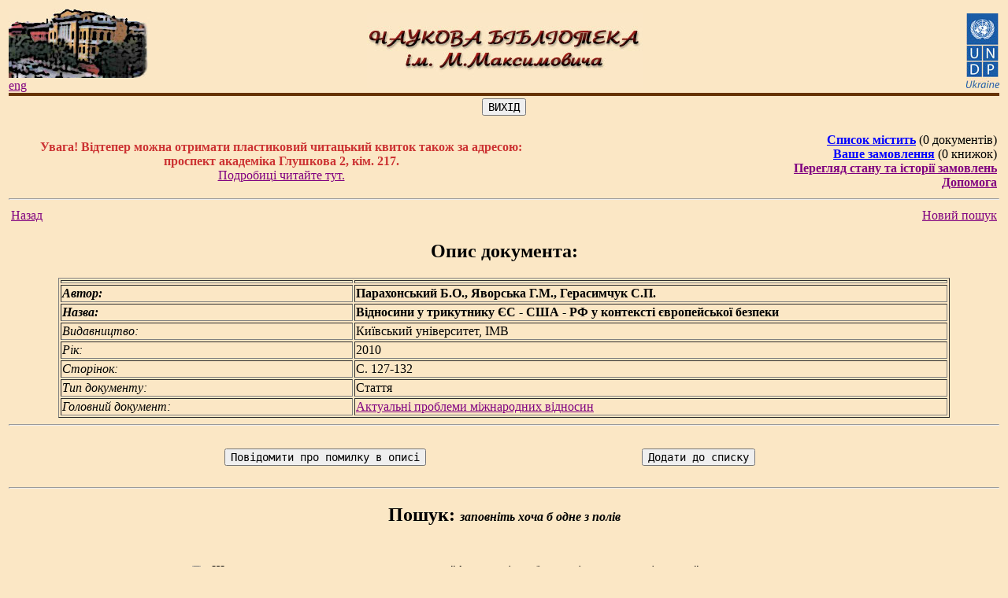

--- FILE ---
content_type: text/html; charset=WINDOWS-1251
request_url: http://www.library.univ.kiev.ua/ukr/elcat/new/detail.php3?doc_id=1366878
body_size: 39806
content:
<!DOCTYPE HTML PUBLIC "-//W3C//DTD HTML 4.0 Transitional//EN">
<html>
<head profile="http://dublincore.org/documents/2008/08/04/dc-html/">
<meta http-equiv="Content-Type" content="text/html; charset=windows-1251">
<meta name="language" content="ua">
<meta name="robots" content="ALL">
<meta name="Author" content="Ruslan Yawdoshak, Irina Kravchenko, Mykola Dzham, Mykytenko Oleksiy">
<meta name="reply-to" content="www@library.univ.kiev.ua">
<meta name="Description" lang="ukr" content="Наукова бібліотека імені Михайла Максимовича цє структурний підрозділ Київського національного університету імені Тараса Шевченка,
та є однією з найбільших і найстаріших вузівських бібліотек. Веб-сайт бібліотеки містить електронний каталог наявних видань, інші онлайнові сервіси та багато різної інформації для читачів.">
<meta name="Description" lang="rus" content="Научная библиотека имени Михаила Максимовича - это структурное подразделение Киевского национального университета имени Тараса Шевченко, и является одной из наибольших и старейших вузовских библиотек. Веб-сайт библиотеки содержит электронный каталог изданий, имеющихся в наличии, другие онлайновые сервисы и много различной информации для читателей.">
<meta name="Description" lang="en" content="Maksymovych scientific library is a department of Kyiv national Taras Shevchenko university. This library is one of the largest and oldest university libraries. The library's Web-site contains electronic catalog, online services and much more useful information for readers.">
<meta name="Keywords" lang="ukr" content="бібліотека, максимович, університет, шевченко, київ, україна, електронний, каталог, книги, журнали, z3950">
<meta name="Keywords" lang="rus" content="библиотека, максимович, шевченко, киев, украина, электронный, каталог, книги, журналы, z3950">
<meta name="Keywords" lang="en" content="library, maksymovych, university, shevchenko, kyiv, ukraine, databases, catalogue, books, magazine, z3950">
<script language="JavaScript" type="text/javascript">
// <!--

  (function(i,s,o,g,r,a,m){i['GoogleAnalyticsObject']=r;i[r]=i[r]||function(){
  (i[r].q=i[r].q||[]).push(arguments)},i[r].l=1*new Date();a=s.createElement(o),
  m=s.getElementsByTagName(o)[0];a.async=1;a.src=g;m.parentNode.insertBefore(a,m)
  })(window,document,'script','//www.google-analytics.com/analytics.js','ga');
  ga('create', 'UA-73020337-1', 'auto');
  ga('send', 'pageview');
   

   function show_title(id, time)
   {
         document.getElementById(id).style.display='block';
         var t=setTimeout("document.getElementById('"+id+"').style.display='none';",time);
   }

   function show_title1(id)
   {
         document.getElementById(id).style.display="none";
   }

   function clear_form1()
   {
     if (document.search_f.title.value.length>0||document.search_f.author.value.length>0||document.search_f.publish.value.length>0||document.search_f.yearFst.value.length>0&&document.search_f.yearLst.value.length>0)
     {
                document.search_f.title.value="";
                document.search_f.author.value="";
                document.search_f.publish.value="";
                document.search_f.yearFst.value="";
                document.search_f.yearLst.value="";
     }
     document.search_f.docType.checked=true;
     document.search_f.docType1.checked=true;
     document.search_f.docType2.checked=true;
     document.search_f.docType3.checked=true;
     document.search_f.docType4.checked=true;
     document.search_f.docType5.checked=true;
     document.search_f.docType6.checked=true;
     document.search_f.authStrict1.checked=false;
     /*thematical search related fields*/
     /*
     if(document.search_f.hiddenThemes.value.length!=0 || document.search_f.themePath.value.length!=0)
     {
         document.search_f.hiddenThemes.value="";
         document.search_f.themePath.value="";
         document.getElementById('themeFormPlace').innerHTML="";
     }
     */
   }

   function clear_form()
   {
     if (document.search_f.title.value.length>0||document.search_f.author.value.length>0||document.search_f.publish.value.length>0||document.search_f.yearFst.value.length>0&&document.search_f.yearLst.value.length>0)
     {
                document.search_f.title.value="";
                document.search_f.author.value="";
                document.search_f.publish.value="";
                document.search_f.yearFst.value="";
                document.search_f.yearLst.value="";
     }

     /*thematical search related fields*/
     /*
     if(document.search_f.hiddenThemes.value.length!=0 || document.search_f.themePath.value.length!=0)
     {
         document.search_f.hiddenThemes.value="";
         document.search_f.themePath.value="";
         document.getElementById('themeFormPlace').innerHTML="";
     }
     */
   }

     function check_empty_t()
    {
        var almsg='';
        var almsq_tm=0;
        if(document.forms['search_f'].hiddenThemes3.value.length>0)
        {
           almsq_tm=1;
        }
        if (document.search_f.title.value.length==0&&document.search_f.author.value.length==0)
        {
                //alert("Ви не заповнили жодного з полів!");
                //return;
                almsg+='Поле "Автор" або "Назва" має бути заповненим!';
        }
        //else
        //{
        //if (document.search_f.title.value.length<3&&document.search_f.author.value.length==0&&document.search_f.publish.value.length==0&&document.search_f.yearFst.value.length==0&&document.search_f.yearLst.value.length==0)
        if(document.search_f.title.value.length<3&&document.search_f.title.value.length>0)
        {
            //alert("Поле 'Назва' повинно містити не менше 3-х символів!");
            almsg+='Поле "Назва" повинно містити не менше 3-х символів!';
        }
        //else
        //{
        //if (document.search_f.author.value.length<2&&document.search_f.title.value.length==0&&document.search_f.publish.value.length==0&&document.search_f.yearFst.value.length==0&&document.search_f.yearLst.value.length==0)
        if(document.search_f.author.value.length<2&&document.search_f.author.value.length>0)
        {
            //alert("Поле 'Автор' повинно містити не менше 2-х символів!");
            almsg+='\rПоле "Автор" повинно містити не менше 2-х символів!';
        }
        //else
        //{
        //if (document.search_f.title.value.length<3&&document.search_f.author.value.length<2&&document.search_f.publish.value.length==0&&document.search_f.yearFst.value.length==0&&document.search_f.yearLst.value.length==0)
        if((document.search_f.yearFst.value.length<4 && document.search_f.yearFst.value.length>0) || (document.search_f.yearLst.value.length<4 && document.search_f.yearLst.value.length>0))
        {
            //almsg='Поле "Назва" повинно містити не менше 3-х символів!\r';
            //almsg=almsg+'Поле "Автор" повинно містити не менше 2-х символів!';
            //alert(almsg);
            almsg+='\rПоля "Рік видання" мають складатися з 4-х цифр!';
        }

        //else
        //{
        if (almsq_tm==0)
        {
             if(almsg.length>0) alert(almsg);
             else document.search_f.submit();
        }else
        {
             document.search_f.submit();
        }
        //}
        //}
        //}
        //}

    }

    function check_empty_d()
    {
        var almsg='';
        if (document.search_f.title.value.length==0&&document.search_f.author.value.length==0)
        {
                //alert("Ви не заповнили жодного з полів!");
                //return;
                almsg+='Поле "Автор" або "Назва" має бути заповненим!';
        }
        //else
        //{
        //if (document.search_f.title.value.length<3&&document.search_f.author.value.length==0&&document.search_f.publish.value.length==0&&document.search_f.yearFst.value.length==0&&document.search_f.yearLst.value.length==0)
        if(document.search_f.title.value.length<3&&document.search_f.title.value.length>0)
        {
            //alert("Поле 'Назва' повинно містити не менше 3-х символів!");
            almsg+='Поле "Назва" повинно містити не менше 3-х символів!';
        }
        //else
        //{
        //if (document.search_f.author.value.length<2&&document.search_f.title.value.length==0&&document.search_f.publish.value.length==0&&document.search_f.yearFst.value.length==0&&document.search_f.yearLst.value.length==0)
        if(document.search_f.author.value.length<2&&document.search_f.author.value.length>0)
        {
            //alert("Поле 'Автор' повинно містити не менше 2-х символів!");
            almsg+='\rПоле "Автор" повинно містити не менше 2-х символів!';
        }
        //else
        //{
        //if (document.search_f.title.value.length<3&&document.search_f.author.value.length<2&&document.search_f.publish.value.length==0&&document.search_f.yearFst.value.length==0&&document.search_f.yearLst.value.length==0)
        if((document.search_f.yearFst.value.length<4 && document.search_f.yearFst.value.length>0) || (document.search_f.yearLst.value.length<4 && document.search_f.yearLst.value.length>0))
        {
            //almsg='Поле "Назва" повинно містити не менше 3-х символів!\r';
            //almsg=almsg+'Поле "Автор" повинно містити не менше 2-х символів!';
            //alert(almsg);
            almsg+='\rПоля "Рік видання" мають складатися з 4-х цифр!';
        }

        //else
        //{
        if(almsg.length>0) alert(almsg);
        else document.search_f.submit();
        //}
        //}
        //}
        //}

    }
        function err_opis_lib()        {             ermessage = prompt ("Вкажіть, будь ласка, помилку:","Опис помилки");         }
        function err_opis()        {                 alert("Дякуємо за повідомлення.\r Найближим часом помилку буде виправлено");         }
        function add_book()        {        alert("Документ додано до замовлення");         }
        function add_book1()        {        alert("Документ додано в список");         }
        function check_order_inf()
                {
                if (document.order_send_f.last_name.value.length==0||document.order_send_f.name.value.length==0||document.order_send_f.patr.value.length==0)
                        {
                        alert("Ви повинні заповнити всі поля!");
                        }
                        else
                                {
                                if (document.order_send_f.email.value.length!=0)
                                        {
                                        emailHasAt = document.order_send_f.email.value.indexOf('@');
                                        emailHasPeriod = document.order_send_f.email.value.indexOf('.');
                                if (emailHasAt == -1 || emailHasPeriod == -1)
                                        {
                                        alert("Неправильна e-mail адреса!\rБудь ласка, перевірте ще раз!");
                                        }
                                        else
                                                {
                                                document.order_send_f.submit();
                                                }
                                        }
                                                else document.order_send_f.submit();
                 }
         }
          function chg_col_l(theelement, onoff)
{
   if (onoff)
   {
      theelement.style.color = "#0000FF";
   }
   else
   {
      theelement.style.color = "#000099";
   }
}
function show(){
        helpWindow=window.open("","","width=620,height=450");
        helpWindow.document.write("<html><head><title>Допомога з використання системи замовлення книг</title></head><body>");
                helpWindow.document.write("<font size=1>");
        // helpWindow.document.write("Послідовність дій, яку потрібно виконати для замовлення книжок:<br>");
        helpWindow.document.write("<ol type='1' ><LI> Знайти потрібну Вам книжку в <A HREF='poshuk.php3' target='_blank'>електронній картотеці книг</a>.");
        helpWindow.document.write("<LI> Відкрити <B>детальний опис книжки</B> за допомогою натискання лівої кнопки миші на <B>короткому описі книжки</B> в таблиці результатів пошуку.");
        helpWindow.document.write("<LI> Натиснути кнопку '<B>Додати до замовлення</B>' в формі детального опису книжки.");
        helpWindow.document.write("<LI>Повторити пункти 1,2,3 для всіх необхідних Вам книжок.");
        helpWindow.document.write("<LI>Натиснути на напис '<B><U>Ваше замовлення</U></B>'.");
        helpWindow.document.write("<LI>В формі <B>перегляду замовлення</B> можна вилучити з замовлення будь-яку книгу, якщо, наприклад, Ви випадково додали її до замовлення.");
        helpWindow.document.write("<LI>Для оформлення замовлення потрібно натиснути '<U><B>Оформити замовлення</B></U>'.");
        helpWindow.document.write("<LI>Відкриється форма з запитом про наявність у Вас читацького квитка. Потрібно натиснути на кнопку '<B>Так</B>' або '<B>Ні</B>'.");
        helpWindow.document.write("<LI>В наступній формі, читачі, що мають читацький квиток, вказують його номер, а читачі без читацького квитка заповняють ПІБ, відношення до університету, E-mail. Також проводиться вибір місця видачі, на якому читач бажає отримати літературу, та натискається кнопка '<B>Замовити</B>'.");
                helpWindow.document.write("<LI>Після натискання кнопки '<B>Замовити</B>', система повідомить або про подання замовлення, або про помилку, та вкаже її причину.</ol>");
        helpWindow.document.write("Ваше замовлення буде розглянуто протягом 2-х годин (<I>в робочий час бібліотеки</I>), а результат буде повідомлений <B>електронною поштою</B>.<BR>Читачі, які мають <B>пластиковий читацький квиток</B>, можуть переглянути стан своїх замовлень та стан абонементу за допомогою <A HREF='order_history.php' target='_blank'><B>форми перегляду історії замовлень</B></A>.</font>");
        helpWindow.document.write("</body ></html>");
    helpWindow.document.close();
        }
        function checkWhich(evt) {
evt = (evt) ? evt : (window.event) ? window.event : '';
if (evt) {
   var thingPressed='';
   var elem=(evt.target)?evt.target:evt.srcElement;
   if (evt.which) {
      thingPressed=evt.which;
   } else {
        if (elem.type=='text') {
                   thingPressed=evt.keyCode;
                }
   }
   if (thingPressed=='13') {
   check_empty_d();
   }
}
return false;
}

function check_pin(evt) {
/* evt = (window.event) ? window.event : '';
 if (evt) {
   var elem=(evt.target)?evt.target:evt.srcElement;
   var thingPressed=evt.keyCode;
   if (elem.name=="db_user" && thingPressed=="16") {
                document.pin.reader.focus();
        }
 } else { return false;}

                if(event.keyCode=='113'){
                        document.pin.reader.focus();
                }
*/
}

function spamblockmailto (domain, account, text) {
 var myat = String.fromCharCode(64); // @
 document.write('<a href="mailto:');
 document.write(account + myat + domain);
 if (text==null || text.length==0) {
  document.write('">'); document.write(account + myat + domain);
 } else
  document.write('" title="'+text+'">'+text);
 document.write('<\/a>');
}
// -->
</script>

<title>Відносини у трикутнику ЄС - США - РФ у контексті європейської безпеки</title>

        <!-- BOF: Dublin Core -->
          <link rel="scheme.DC" href="http://purl.org/dc/elements/1.1/" />
          <link rel="scheme.DCTERMS" href="http://purl.org/dc/terms/" />
          <link rel="scheme.KEV" href="info:ofi/fmt:kev:mtx:" />
                   <meta name="DC.title" content="Відносини у трикутнику ЄС - США - РФ у контексті європейської безпеки">
                   <meta name="DC.creator" content="Парахонський Б.О.">
                   <meta name="DC.creator" content="Яворська Г.М.">
                   <meta name="DC.creator" content="Герасимчук С.П.">
                   <meta name="DC.relation.ispartof" content="Актуальні проблеми міжнародних відносин">
                   <meta name="DCTERMS.ispartof" content="Актуальні проблеми міжнародних відносин">
                   <meta name="DC.issued" content="2010">
                   <meta name="DCTERMS.issued" content="2010">
                   <meta name="DC.citation.issue" content="88">
                   <meta name="DC.citation.spage" content="127">
                   <meta name="DC.citation.epage" content="132">
                   <meta name="DC.identifier" scheme="DCTERMS:URI" content="http://library.univ.kiev.ua/ukr/elcat/new/detail.php3?doc_id=1366878">
                   <meta name="DCTERMS.bibliographicCitation" scheme="KEV:ctx" content="&ctx_ver=Z39.88-2004&ctx_enc=info%3Aofi%2Fenc%3AUTF-8&rft_val_fmt=info%3Aofi%2Ffmt%3Akev%3Amtx%3Ajournal&rft.genre=article&rfr_id=info%3Asid%2Flibrary.univ.kiev.ua%3Auakimsl&rft.jtitle=%D0%90%D0%BA%D1%82%D1%83%D0%B0%D0%BB%D1%8C%D0%BD%D1%96%20%D0%BF%D1%80%D0%BE%D0%B1%D0%BB%D0%B5%D0%BC%D0%B8%20%D0%BC%D1%96%D0%B6%D0%BD%D0%B0%D1%80%D0%BE%D0%B4%D0%BD%D0%B8%D1%85%20%D0%B2%D1%96%D0%B4%D0%BD%D0%BE%D1%81%D0%B8%D0%BD&rft.atitle=%D0%92%D1%96%D0%B4%D0%BD%D0%BE%D1%81%D0%B8%D0%BD%D0%B8%20%D1%83%20%D1%82%D1%80%D0%B8%D0%BA%D1%83%D1%82%D0%BD%D0%B8%D0%BA%D1%83%20%D0%84%D0%A1%20-%20%D0%A1%D0%A8%D0%90%20-%20%D0%A0%D0%A4%20%D1%83%20%D0%BA%D0%BE%D0%BD%D1%82%D0%B5%D0%BA%D1%81%D1%82%D1%96%20%D1%94%D0%B2%D1%80%D0%BE%D0%BF%D0%B5%D0%B9%D1%81%D1%8C%D0%BA%D0%BE%D1%97%20%D0%B1%D0%B5%D0%B7%D0%BF%D0%B5%D0%BA%D0%B8&rft.au=%D0%9F%D0%B0%D1%80%D0%B0%D1%85%D0%BE%D0%BD%D1%81%D1%8C%D0%BA%D0%B8%D0%B9%20%D0%91.%D0%9E.&rft.au=%D0%AF%D0%B2%D0%BE%D1%80%D1%81%D1%8C%D0%BA%D0%B0%20%D0%93.%D0%9C.&rft.au=%D0%93%D0%B5%D1%80%D0%B0%D1%81%D0%B8%D0%BC%D1%87%D1%83%D0%BA%20%D0%A1.%D0%9F.&rft.issue=%D0%92%D0%B8%D0%BF.%2088%2C%20%D1%87.%202&rft.date=2010&rft.pages=127-132">
        <!-- EOF: Dublin Core -->
<link rel=stylesheet type=text/css href=/css/common.css>
</head>
<body class="fon" link="Purple" vlink="#400040" alink="#C000C0">
 <table width="100%" border="0">
 <tr><td>

 <table width="100%" border="0" cellspacing="0" cellpadding="0">
 <colgroup width="33%">
 <colgroup width="34%">
 <colgroup width="33%">
  <tr>
    <td border=0 align="left"><a href="/ukr/title4.php3"><img src="/images/librarynew6.jpg" border=0 alt="Головна сторiнка"></a><BR>
        <A HREF="/eng/title4.php3">eng</A>
    </td>
        <td align="center"><img src="/images/zagolov.jpg" border=0 alt="Наукова бібліотека ім. М. Максимовича"></td>
        <td align="right"> <a href="http://www.undp.org.ua/ua" target="_blank"><img src="/images/undp.jpg"  border="0" alt="UNDP in Ukraine"></a>
                </td>
  </tr>
  <tr>
  </tr>
  <tr>
   <td bgcolor="#663300" colspan="3" align="left" width="100%" height="4">
   <!-- <img src="/images/Image5.jpg" height="4" border="0" alt=""> -->
   </td>
  </tr>

</table>


<table width="100%"  border="0" cellpadding="0" cellspacing="0" CLASS="fon">
<tr><td valign="top"><table border="0" align="center"><tr><td><FORM ACTION="/ukr/title4.php3"><INPUT TYPE="submit"  NAME="SUBMIT" VALUE="ВИХІД"></form></td></tr></table><noindex><TABLE width="100%">
<TR>
<TD align=center width="55%">
<font color="#CC3333">
         <b>Увага! Відтепер можна отримати пластиковий
        читацький квиток також за адресою:<BR>
     проспект академіка Глушкова 2, кім. 217.</b><BR>
     <A HREF="ticket.html" target="_blank">Подробиці читайте тут.</A></font></TD>
        <TD align=right><A rel="nofollow" HREF="view_order_new1.php3?prev=0&page=0" style="color: #0000FF;"><B>Список містить</B></A> (0&nbsp;документів)<BR><A rel="nofollow" HREF="view_order_new.php3?prev=0&page=0" style="color: #0000FF;"><B>Ваше замовлення</B></A> (0&nbsp;книжок)<BR><a rel="nofollow" href="order_history.php" style="color: Purple;"><b>Перегляд стану та історії замовлень</b></a><br>
                       <A href="helptext.html"  target="_blank"><B>Допомога</B></A>
      </TD>
</TR>
</TABLE>
<HR>
<table width="100%">
<tr>
<td>
<A HREF="result.php3?classification_type_id=&ref=&regn=&id=&catp=&title=&author=&div=&source=&publish=&yearFst=&yearLst=&docType=&docType1=&docType2=&docType3=&docType4=&docType5=&docType6=&docType7=&docType8=&docType9=&prev=0&page=0&qtype=&themes=&themee=&qtypeor=&hiddenThemes=&hiddenThemes1=&parentId=&parentName=&noLimit=&checkParent=&authStrict1=&sort=">Назад</A></td>
 <td align="right"><a href="#search">Новий пошук</a></td>
 </tr>
 </table></noindex>
 <h2 align="center"> Опис документа: </h2><div class="margb1"><table border width="90%" align="center">
          <tbody itemscope itemtype="http://schema.org/Book">
            <tr align="left"> <th width="33%"></th><th width="67%"></th></tr>
    <tr> <td class=cat_bold> <em>Автор:</em> </td><span itemprop="author" itemscope itemtype="http://schema.org/Person"><td itemprop="name" class=cat_bold> Парахонський Б.О., Яворська Г.М., Герасимчук С.П. </td></span></tr> 
<tr> <td class=cat_bold> <em>Назва:</em> </td><td itemprop="name" class=cat_bold> Відносини у трикутнику ЄС - США - РФ у контексті європейської безпеки </td></tr> 
<tr> <td class=cat_normal> <em>Видавництво:</em> </td><span itemprop="publisher" itemscope itemtype="http://schema.org/Organization"><td itemprop="name" class=cat_normal> Київський університет, ІМВ </td></span></tr> 
<tr> <td class=cat_normal> <em>Рік:</em> </td><td itemprop="datePublished" class=cat_normal> 2010 </td></tr> 
<tr> <td class=cat_normal> <em>Сторінок:</em> </td><td itemprop="numberOfPages" class=cat_normal> С. 127-132 </td></tr> 
<tr> <td class=cat_normal> <em>Тип документу:</em> </td>
             <td class=cat_normal> Стаття </td>
       </tr> 
<tr> <td class=cat_normal> <em>Головний документ:</em> </td>
             <td class=cat_normal> <a href=?doc_id=1352560&prev=0&page=0&parentId=1352560&parentName=%C0%EA%F2%F3%E0%EB%FC%ED%B3+%EF%F0%EE%E1%EB%E5%EC%E8+%EC%B3%E6%ED%E0%F0%EE%E4%ED%E8%F5+%E2%B3%E4%ED%EE%F1%E8%ED>Актуальні проблеми міжнародних відносин</a> </td>
       </tr> 
</tbody></table></div>
     <hr><br>
     <table width="100%" align="center" border=0><tr><td align=center><noindex><form action=send_error.php3?doc_id=1366878 method=post name="snd_err" onsubmit="err_opis()">          <input type=hidden name=doc_id value='1366878'>
                        <input type=hidden name=ermessage value=''>
                        <input type=hidden name=srchArgs value="title=&author=&div=&source=&publish=&yearFst=&yearLst=&docType=&docType1=&docType2=&docType3=&docType4=&docType5=&docType6=&docType7=&docType8=&docType9=&prev=0&page=0">
                        <input type=hidden name=text value='Авт. знак: Парахонськ
Автор: Парахонський Б.О., Яворська Г.М., Герасимчук С.П.
Назва: Відносини у трикутнику ЄС - США - РФ у контексті європейської безпеки
Видавництво: Київський університет, ІМВ
Рік: 2010
Сторінок: С. 127-132
'>
                        <input type=submit value='Повідомити про помилку в описі' >
                </form></noindex>
     </td>    <td>
              <noindex><form action=add3.php3 method=GET onsubmit='add_book1()'>
              <input class=but type=submit name=s1 value='Додати до списку'>
              <input name=tupe_viv  type=hidden value=>
               <input name=returnStr  type=hidden value="sort=&ref=&regn=&id=&catp=&title=&author=&div=&source=&sort=&publish=&yearFst=&yearLst=&docType=&docType1=&docType2=&docType3=&docType4=&docType5=&docType6=&docType7=&docType8=&docType9=&prev=0&page=0&qtype=&themes=&themee=&qtypeor=&hiddenThemes=&hiddenThemes1=&parentId=&parentName=&noLimit=&checkParent=&authStrict1=">
              <input name=id  type=hidden value=1366878></form></noindex>
              </td>
     </tr>
     </table><span class="Z3988" title="ctx_ver=Z39.88-2004&ctx_enc=info%3Aofi%2Fenc%3AUTF-8&rft_val_fmt=info%3Aofi%2Ffmt%3Akev%3Amtx%3Ajournal&rft.genre=article&rfr_id=info%3Asid%2Flibrary.univ.kiev.ua%3Auakimsl&rft.jtitle=%D0%90%D0%BA%D1%82%D1%83%D0%B0%D0%BB%D1%8C%D0%BD%D1%96%20%D0%BF%D1%80%D0%BE%D0%B1%D0%BB%D0%B5%D0%BC%D0%B8%20%D0%BC%D1%96%D0%B6%D0%BD%D0%B0%D1%80%D0%BE%D0%B4%D0%BD%D0%B8%D1%85%20%D0%B2%D1%96%D0%B4%D0%BD%D0%BE%D1%81%D0%B8%D0%BD&rft.atitle=%D0%92%D1%96%D0%B4%D0%BD%D0%BE%D1%81%D0%B8%D0%BD%D0%B8%20%D1%83%20%D1%82%D1%80%D0%B8%D0%BA%D1%83%D1%82%D0%BD%D0%B8%D0%BA%D1%83%20%D0%84%D0%A1%20-%20%D0%A1%D0%A8%D0%90%20-%20%D0%A0%D0%A4%20%D1%83%20%D0%BA%D0%BE%D0%BD%D1%82%D0%B5%D0%BA%D1%81%D1%82%D1%96%20%D1%94%D0%B2%D1%80%D0%BE%D0%BF%D0%B5%D0%B9%D1%81%D1%8C%D0%BA%D0%BE%D1%97%20%D0%B1%D0%B5%D0%B7%D0%BF%D0%B5%D0%BA%D0%B8&rft.au=%D0%9F%D0%B0%D1%80%D0%B0%D1%85%D0%BE%D0%BD%D1%81%D1%8C%D0%BA%D0%B8%D0%B9%20%D0%91.%D0%9E.&rft.au=%D0%AF%D0%B2%D0%BE%D1%80%D1%81%D1%8C%D0%BA%D0%B0%20%D0%93.%D0%9C.&rft.au=%D0%93%D0%B5%D1%80%D0%B0%D1%81%D0%B8%D0%BC%D1%87%D1%83%D0%BA%20%D0%A1.%D0%9F.&rft.issue=%D0%92%D0%B8%D0%BF.%2088%2C%20%D1%87.%202&rft.date=2010&rft.pages=127-132"></span><noindex><hr><DIV align="center" class="margup">
              <H2><a name="search">Пошук:</a>&nbsp;<font size="3" ><em>заповніть хоча б одне з полів</em></font></H2></DIV>
              <FORM ACTION="result.php3" METHOD=POST name="search_f">
              <table align="left" border="0" cellpadding="0" cellspacing="10" width="90%">
              <!--    <table border="0" cellpadding="0" cellspacing="10" align="left">-->
              <colgroup width="10%"><colgroup width="5%"><colgroup width="45%"><colgroup width="40%">
              <input type="hidden" name="hiddenThemes3" value="" size="80"><br/><tr valign="middle"><td align="right"><input type="checkbox" name="checkParent" value="1"></td><td colspan="3">Шукати серед складових частин документу "Актуальні проблеми міжнародних відносин"</td>
                 </tr><tr valign="middle">
               <td align="left"><DIV class="hint" >Розділ:</td>
               <td colspan="3"><select name=div class="hint">
<option value='0' selected>всі розділи</option>
<option value='1'>не класифіковані</option>
<option value='2'>Природничі науки в цілому</option>
<option value='3'>Фізико-математичні науки</option>
<option value='4'>Хімічні науки</option>
<option value='5'>Науки про Землю</option>
<option value='6'>Біологічні науки</option>
<option value='7'>Техніка. Технічні  науки в цілому</option>
<option value='8'>Енергетика. Радіоелектроніка</option>
<option value='9'>Гірнича справа</option>
<option value='10'>Технологія металів. Машинобудування. Приладобудування </option>
<option value='11'>Хімічна технологія</option>
<option value='12'>Технологія деревини. Виробництва легкої промисловості. </option>
<option value='13'>Поліграфічне виробництво. Фотокінотехніка.</option>
<option value='14'>Будівництво</option>
<option value='15'>Транспорт</option>
<option value='16'>Сільське та лісове господарство.</option>
<option value='17'>Охорона здоров"я. Медичні науки</option>
<option value='18'>Суспільні науки в цілому</option>
<option value='19'>Історія. Історичні науки</option>
<option value='20'>Економіка. Економічні науки</option>
<option value='21'>Політика. Політичні науки</option>
<option value='22'>Держава та право. Юридичні науки.</option>
<option value='23'>Військова наука. Військова справа</option>
<option value='24'>Культура, наука, освіта.</option>
<option value='25'>Філологічні науки. Художня література</option>
<option value='26'>Мистецтвознавство.</option>
<option value='27'>Релігія. Релігієзнавство</option>
<option value='28'>Філософськи науки. Психологія</option>
<option value='29'>Література універсального змісту</option>
</select></div></td></tr><tr valign="top">
               <td align="left"><DIV class="marg">Назва:</td>
               <td colspan="3"><INPUT TYPE="text" NAME="title" VALUE="" cols="" size="56" onkeydown="checkWhich(event)" onmouseover="show_title('nazva',10000)" onmouseout="show_title1('nazva',10000)"></DIV>
                 <div id="nazva" align="left" class="hint">Будь ласка, пишіть 2-3 слова з назви БЕЗ ЗАКІНЧЕНЬ!<br> Так імовірніше знайти потрібний документ!</div>
                 <div align="left"><font size="2" style="color: red;">слова не коротші ніж 3 символів, розділені пробілами</font></div></td>
              </tr>
              <tr valign="top">
               <td align="left"><DIV class="marg">Автор:</td>
               <td colspan="2"><INPUT TYPE="text" NAME="author" cols="35" VALUE="" size="35" onkeydown="checkWhich(event)" onmouseover="show_title('avtor',10000)" onmouseout="show_title1('avtor',10000)">
                 <div id="avtor" align="left" class="hint">Будь ласка, пишіть прізвище автора без ініціалів!</div>
                 <div align="left"><font size="2" style="color: red;">не коротше ніж 2 символи
                 <div align="left" style="font-size:14px; color: #888888" valign="middle"><input type="checkbox" name="authStrict1" value="1">є повний текст</div>
               </td>
               <td valign="bottom"><DIV class="marg">Рік видання:</td>
              </tr>
              <tr>
               <td align="left" colspan="2"><DIV class="marg">Видавництво:</td>
               <td><INPUT TYPE="text" NAME="publish" VALUE="" size="30" onkeydown="checkWhich(event)"></td>
               <td align="left"><DIV class="marg"> з &nbsp;
                 <INPUT TYPE="text" NAME="yearFst" cols="4" VALUE="" size="4" onkeydown="checkWhich(event)">&nbsp по &nbsp
                 <INPUT TYPE="text" NAME="yearLst" cols="4" VALUE="" size="4" onkeydown="checkWhich(event)">
               </td>
              </tr><tr>
               <td colspan="2"><DIV class="marg">Види документів:</td>
               <td></td>
               <td></td>
              </tr>
              <tr>
               <td colspan="4">
 <font size=2><table><tr><td><div id="CheckboxDocument"><input name="docType4" type="checkbox" value="14" checked>&nbsp;Книга <input name="docType5" type="checkbox" value="15" checked>&nbsp;Брошура <input name="docType6" type="checkbox" value="26" checked>&nbsp;Конволют&nbsp;(штучно&nbsp;створена&nbsp;збірка) <input name="docType9" type="checkbox" value="25" checked>&nbsp;Рідкісне&nbsp;видання </div></td></tr><tr><td><div id="CheckboxDocument1"><input name="docType2" type="checkbox" value="17" checked>&nbsp;Автореферат <input name="docType3" type="checkbox" value="13" checked>&nbsp;Дисертація </div></td></tr><tr><td><div id="CheckboxDocument2"><input name="docType7" type="checkbox" value="18" checked>&nbsp;Журнал <input name="docType8" type="checkbox" value="19" checked>&nbsp;Газета </div></td></tr><tr><td><div id="CheckboxDocument3"><input name="docType" type="checkbox" value="24" checked>&nbsp;Стаття <input name="docType1" type="checkbox" value="8" checked>&nbsp;Складова&nbsp;частина&nbsp;документа </div></td></tr></table>
</div><input type="hidden" name="parentId" value="1352560">
             <input type="hidden" name="parentName" value="Актуальні проблеми міжнародних відносин">
             </font>
               </td>
              </tr><tr><td ><div id="themeFormPlace1"></div></td></tr>
              <script type="text/javascript" >
              <!--
                function UnselectDocuments()
                {
                         document.getElementById('CheckboxDocument').innerHTML='<input name="docType4" type="checkbox" value="14">&nbsp;Книга <input name="docType5" type="checkbox" value="15" >&nbsp;Брошура <input name="docType6" type="checkbox" value="26" >&nbsp;Конволют&nbsp;(штучно&nbsp;створена&nbsp;збірка) <input name="docType9" type="checkbox" value="25" >&nbsp;Рідкісне&nbsp;видання ';
                         document.getElementById('CheckboxDocument1').innerHTML='<input name="docType2" type="checkbox" value="17" >&nbsp;Автореферат <input name="docType3" type="checkbox" value="13" >&nbsp;Дисертація ';
                         document.getElementById('CheckboxDocument2').innerHTML='<input name="docType7" type="checkbox" value="18" >&nbsp;Журнал <input name="docType8" type="checkbox" value="19" >&nbsp;Газета ';
                         document.getElementById('CheckboxDocument3').innerHTML='<input name="docType" type="checkbox" value="24" >&nbsp;Стаття <input name="docType1" type="checkbox" value="8" >&nbsp;Складова&nbsp;частина&nbsp;документа ';
                         return true;
                }
document.getElementById('themeFormPlace1').innerHTML='<input type="button" class="buttonSilka" value="Зняти позначеня видів документів" onClick="return UnselectDocuments();"><br>';
              //-->;
              </script><script language="javascript" type="text/javascript">
                      <!--
                      var params=new String();
                    //-->;
                 </script><tr><td colspan="5"><a class="marg" href="http://www.library.univ.kiev.ua/ukr/elcat/new/poshuk.php3?title=&author=&div=&source=&publish=&yearFst=&yearLst=&docType=&docType1=&docType2=&docType3=&docType4=&docType5=&docType6=&docType7=&docType8=&docType9=&prev=&page=&qtype=&themes=&themee=&qtypeor=&hiddenThemes=&hiddenThemes1=">Новий тематичний пошук</a></td></tr><tr>
               <td align="center" colspan="4"><DIV align="center" class="margb1">
               <table align="center">
                <tr>
                 <td align="center" valign="top"><INPUT TYPE="submit"  NAME="SUBMIT" VALUE="Шукати документи" onmouseover="show_title('poisk',10000)" onmouseout="show_title1('poisk',10000)">&nbsp;&nbsp;&nbsp;&nbsp;&nbsp;&nbsp;&nbsp;</form></td>
    <td valign="top"><FORM ACTION="../new/poshuk.php3"><INPUT TYPE="SUBMIT" VALUE="Очистити">&nbsp;&nbsp;&nbsp;&nbsp;&nbsp;&nbsp;</form></td><td valign="top"><FORM ACTION="/ukr/title4.php3"><INPUT TYPE="submit"  NAME="SUBMIT" VALUE="ВИХІД"></FORM></td>
      <td valign="top"><FORM ACTION="/ukr/elcat/card.php">&nbsp;&nbsp;&nbsp;&nbsp;&nbsp;&nbsp;&nbsp;&nbsp;<INPUT TYPE="submit"  NAME="SUBMIT" VALUE="Електронна картотека"></FORM></td>
                                 </tr>
               </table></DIV></td>
             </tr>
            </table>
            <!--   </div>-->
           </noindex>
 </td>
 </tr>
</table>


 <table width="100%" border=0 cellspacing=0 cellpadding=0>
  <tr>
   <td bgcolor="#663300" colspan=2><img src="/images/Image5.jpg" height=4 border=0 alt=""></td>
  </tr>
<tr>

<td align="left" valign="bottom">

        
       
 <!--      <a href="http://www.librportal.org.ua"><img src="http://www.library.univ.kiev.ua/ukr/biop_m.gif" border=0 alt="Бібліотечний інформаційно-освітній портал"></a>&nbsp;-->
 <!--      <a href="http://polpred.com"><img src="http://www.library.univ.kiev.ua/ukr/polpred_banner_small.gif" border=0 alt="Polpred.com"></a>-->
</td>

<td align=right valign=top width="80%">
      <small>
            Цей сайт створено за спiльною програмою
                <a href="http://www.undp.org.ua/ua" class=sign target="_blank">UNDP</a>&nbsp;та<br>
        <a href="http://www.univ.kiev.ua" class=sign target="_blank">Київського нацiонального унiверситету iменi Тараса Шевченка</a><br>
               <!--<a href="http://www.undp.org.ua/ua/projects-list-all/38-prosperity-poverty-reduction-and-mdgs-/618-strengthening-educational-capacity-of-kyiv-national-taras-shevchenko-university" class=sign target="_blank">проект УКР/99/005</a>-->
               проект УКР/99/005
          </small>
</td>

</tr>
<tr><td><small><br></small></td><td></td></tr>
<tr>

 <td>

 
 <!--bigmir)net TOP 100-->
<script type="text/javascript" language="javascript"><!--
function BM_Draw(oBM_STAT){
document.write('<table cellpadding="0" cellspacing="0" border="0" style="display:inline;margin-right:4px;"><tr><td><div style="font-family:Tahoma;font-size:10px;padding:0px;margin:0px;"><div style="width:7px;float:left;background:url(\'http://i.bigmir.net/cnt/samples/default/b52_left.gif\');height:17px;padding-top:2px;background-repeat:no-repeat;"></div><div style="float:left;background:url(\'http://i.bigmir.net/cnt/samples/default/b52_center.gif\');text-align:left;height:17px;padding-top:2px;background-repeat:repeat-x;"><a href="http://www.bigmir.net/" target="_blank" style="color:#0000ab;text-decoration:none;">bigmir<span style="color:#ff0000;">)</span>net</a>&nbsp;&nbsp;<span style="color:#797979;">хіти</span>&nbsp;<span style="color:#003596;font:10px Tahoma;">'+oBM_STAT.hits+'</span>&nbsp;<span style="color:#797979;">хости</span>&nbsp;<span style="color:#003596;font:10px Tahoma;">'+oBM_STAT.hosts+'</span></div><div style="width:7px;float: left;background:url(\'http://i.bigmir.net/cnt/samples/default/b52_right.gif\');height:17px;padding-top:2px;background-repeat:no-repeat;"></div></div></td></tr></table>');
}
//-->
</script>
<script type="text/javascript" language="javascript"><!--
bmN=navigator,bmD=document,bmD.cookie='b=b',i=0,bs=[],bm={o:1,v:16822495,s:16822495,t:0,c:bmD.cookie?1:0,n:Math.round((Math.random()* 1000000)),w:0};
for(var f=self;f!=f.parent;f=f.parent)bm.w++;
try{if(bmN.plugins&&bmN.mimeTypes.length&&(x=bmN.plugins['Shockwave Flash']))bm.m=parseInt(x.description.replace(/([a-zA-Z]|\s)+/,''));
else for(var f=3;f<20;f++)if(eval('new ActiveXObject("ShockwaveFlash.ShockwaveFlash.'+f+'")'))bm.m=f}catch(e){;}
try{bm.y=bmN.javaEnabled()?1:0}catch(e){;}
try{bmS=screen;bm.v^=bm.d=bmS.colorDepth||bmS.pixelDepth;bm.v^=bm.r=bmS.width}catch(e){;}
r=bmD.referrer.slice(7);if(r&&r.split('/')[0]!=window.location.host){bm.f=escape(r);bm.v^=r.length}
bm.v^=window.location.href.length;for(var x in bm) if(/^[ovstcnwmydrf]$/.test(x)) bs[i++]=x+bm[x];
bmD.write('<sc'+'ript type="text/javascript" language="javascript" src="http://c.bigmir.net/?'+bs.join('&')+'"></sc'+'ript>');
//-->
</script>
<noscript>
<a href="http://www.bigmir.net/" target="_blank"><img src="http://c.bigmir.net/?v16822495&s16822495&t2" width="88" height="31" alt="bigmir)net TOP 100" title="bigmir)net TOP 100" border="0" /></a>
</noscript>
<!--bigmir)net TOP 100-->
 
 </td>

 <td align=right valign=bottom width="80%">
      <small>
      <p>&copy;&nbsp;2000-2010
      <u>yawd</u>, <u>irishka</u>, <u>levsha</u>,  <u>alex</u>
        <!--<script type="text/javascript"> spamblockmailto("library.univ.kiev.ua","alex","alex") </script>-->
      </p>
      
      </small>
 </td>

 </tr>
 </table>

 </td></tr></table>

</body>
</html>